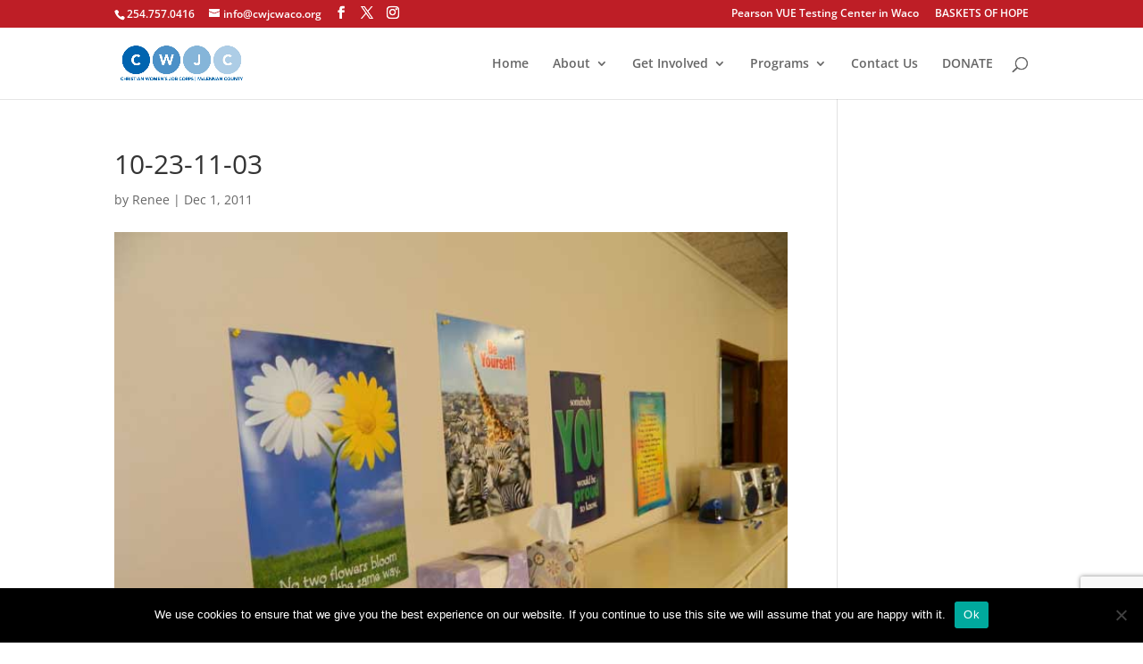

--- FILE ---
content_type: text/html; charset=utf-8
request_url: https://www.google.com/recaptcha/api2/anchor?ar=1&k=6LfhvR8eAAAAAEhbB2vv_NE1pErNKnb0sECwnaYy&co=aHR0cHM6Ly9jd2pjd2Fjby5vcmc6NDQz&hl=en&v=PoyoqOPhxBO7pBk68S4YbpHZ&size=invisible&anchor-ms=20000&execute-ms=30000&cb=jrrpk2gf08kh
body_size: 48738
content:
<!DOCTYPE HTML><html dir="ltr" lang="en"><head><meta http-equiv="Content-Type" content="text/html; charset=UTF-8">
<meta http-equiv="X-UA-Compatible" content="IE=edge">
<title>reCAPTCHA</title>
<style type="text/css">
/* cyrillic-ext */
@font-face {
  font-family: 'Roboto';
  font-style: normal;
  font-weight: 400;
  font-stretch: 100%;
  src: url(//fonts.gstatic.com/s/roboto/v48/KFO7CnqEu92Fr1ME7kSn66aGLdTylUAMa3GUBHMdazTgWw.woff2) format('woff2');
  unicode-range: U+0460-052F, U+1C80-1C8A, U+20B4, U+2DE0-2DFF, U+A640-A69F, U+FE2E-FE2F;
}
/* cyrillic */
@font-face {
  font-family: 'Roboto';
  font-style: normal;
  font-weight: 400;
  font-stretch: 100%;
  src: url(//fonts.gstatic.com/s/roboto/v48/KFO7CnqEu92Fr1ME7kSn66aGLdTylUAMa3iUBHMdazTgWw.woff2) format('woff2');
  unicode-range: U+0301, U+0400-045F, U+0490-0491, U+04B0-04B1, U+2116;
}
/* greek-ext */
@font-face {
  font-family: 'Roboto';
  font-style: normal;
  font-weight: 400;
  font-stretch: 100%;
  src: url(//fonts.gstatic.com/s/roboto/v48/KFO7CnqEu92Fr1ME7kSn66aGLdTylUAMa3CUBHMdazTgWw.woff2) format('woff2');
  unicode-range: U+1F00-1FFF;
}
/* greek */
@font-face {
  font-family: 'Roboto';
  font-style: normal;
  font-weight: 400;
  font-stretch: 100%;
  src: url(//fonts.gstatic.com/s/roboto/v48/KFO7CnqEu92Fr1ME7kSn66aGLdTylUAMa3-UBHMdazTgWw.woff2) format('woff2');
  unicode-range: U+0370-0377, U+037A-037F, U+0384-038A, U+038C, U+038E-03A1, U+03A3-03FF;
}
/* math */
@font-face {
  font-family: 'Roboto';
  font-style: normal;
  font-weight: 400;
  font-stretch: 100%;
  src: url(//fonts.gstatic.com/s/roboto/v48/KFO7CnqEu92Fr1ME7kSn66aGLdTylUAMawCUBHMdazTgWw.woff2) format('woff2');
  unicode-range: U+0302-0303, U+0305, U+0307-0308, U+0310, U+0312, U+0315, U+031A, U+0326-0327, U+032C, U+032F-0330, U+0332-0333, U+0338, U+033A, U+0346, U+034D, U+0391-03A1, U+03A3-03A9, U+03B1-03C9, U+03D1, U+03D5-03D6, U+03F0-03F1, U+03F4-03F5, U+2016-2017, U+2034-2038, U+203C, U+2040, U+2043, U+2047, U+2050, U+2057, U+205F, U+2070-2071, U+2074-208E, U+2090-209C, U+20D0-20DC, U+20E1, U+20E5-20EF, U+2100-2112, U+2114-2115, U+2117-2121, U+2123-214F, U+2190, U+2192, U+2194-21AE, U+21B0-21E5, U+21F1-21F2, U+21F4-2211, U+2213-2214, U+2216-22FF, U+2308-230B, U+2310, U+2319, U+231C-2321, U+2336-237A, U+237C, U+2395, U+239B-23B7, U+23D0, U+23DC-23E1, U+2474-2475, U+25AF, U+25B3, U+25B7, U+25BD, U+25C1, U+25CA, U+25CC, U+25FB, U+266D-266F, U+27C0-27FF, U+2900-2AFF, U+2B0E-2B11, U+2B30-2B4C, U+2BFE, U+3030, U+FF5B, U+FF5D, U+1D400-1D7FF, U+1EE00-1EEFF;
}
/* symbols */
@font-face {
  font-family: 'Roboto';
  font-style: normal;
  font-weight: 400;
  font-stretch: 100%;
  src: url(//fonts.gstatic.com/s/roboto/v48/KFO7CnqEu92Fr1ME7kSn66aGLdTylUAMaxKUBHMdazTgWw.woff2) format('woff2');
  unicode-range: U+0001-000C, U+000E-001F, U+007F-009F, U+20DD-20E0, U+20E2-20E4, U+2150-218F, U+2190, U+2192, U+2194-2199, U+21AF, U+21E6-21F0, U+21F3, U+2218-2219, U+2299, U+22C4-22C6, U+2300-243F, U+2440-244A, U+2460-24FF, U+25A0-27BF, U+2800-28FF, U+2921-2922, U+2981, U+29BF, U+29EB, U+2B00-2BFF, U+4DC0-4DFF, U+FFF9-FFFB, U+10140-1018E, U+10190-1019C, U+101A0, U+101D0-101FD, U+102E0-102FB, U+10E60-10E7E, U+1D2C0-1D2D3, U+1D2E0-1D37F, U+1F000-1F0FF, U+1F100-1F1AD, U+1F1E6-1F1FF, U+1F30D-1F30F, U+1F315, U+1F31C, U+1F31E, U+1F320-1F32C, U+1F336, U+1F378, U+1F37D, U+1F382, U+1F393-1F39F, U+1F3A7-1F3A8, U+1F3AC-1F3AF, U+1F3C2, U+1F3C4-1F3C6, U+1F3CA-1F3CE, U+1F3D4-1F3E0, U+1F3ED, U+1F3F1-1F3F3, U+1F3F5-1F3F7, U+1F408, U+1F415, U+1F41F, U+1F426, U+1F43F, U+1F441-1F442, U+1F444, U+1F446-1F449, U+1F44C-1F44E, U+1F453, U+1F46A, U+1F47D, U+1F4A3, U+1F4B0, U+1F4B3, U+1F4B9, U+1F4BB, U+1F4BF, U+1F4C8-1F4CB, U+1F4D6, U+1F4DA, U+1F4DF, U+1F4E3-1F4E6, U+1F4EA-1F4ED, U+1F4F7, U+1F4F9-1F4FB, U+1F4FD-1F4FE, U+1F503, U+1F507-1F50B, U+1F50D, U+1F512-1F513, U+1F53E-1F54A, U+1F54F-1F5FA, U+1F610, U+1F650-1F67F, U+1F687, U+1F68D, U+1F691, U+1F694, U+1F698, U+1F6AD, U+1F6B2, U+1F6B9-1F6BA, U+1F6BC, U+1F6C6-1F6CF, U+1F6D3-1F6D7, U+1F6E0-1F6EA, U+1F6F0-1F6F3, U+1F6F7-1F6FC, U+1F700-1F7FF, U+1F800-1F80B, U+1F810-1F847, U+1F850-1F859, U+1F860-1F887, U+1F890-1F8AD, U+1F8B0-1F8BB, U+1F8C0-1F8C1, U+1F900-1F90B, U+1F93B, U+1F946, U+1F984, U+1F996, U+1F9E9, U+1FA00-1FA6F, U+1FA70-1FA7C, U+1FA80-1FA89, U+1FA8F-1FAC6, U+1FACE-1FADC, U+1FADF-1FAE9, U+1FAF0-1FAF8, U+1FB00-1FBFF;
}
/* vietnamese */
@font-face {
  font-family: 'Roboto';
  font-style: normal;
  font-weight: 400;
  font-stretch: 100%;
  src: url(//fonts.gstatic.com/s/roboto/v48/KFO7CnqEu92Fr1ME7kSn66aGLdTylUAMa3OUBHMdazTgWw.woff2) format('woff2');
  unicode-range: U+0102-0103, U+0110-0111, U+0128-0129, U+0168-0169, U+01A0-01A1, U+01AF-01B0, U+0300-0301, U+0303-0304, U+0308-0309, U+0323, U+0329, U+1EA0-1EF9, U+20AB;
}
/* latin-ext */
@font-face {
  font-family: 'Roboto';
  font-style: normal;
  font-weight: 400;
  font-stretch: 100%;
  src: url(//fonts.gstatic.com/s/roboto/v48/KFO7CnqEu92Fr1ME7kSn66aGLdTylUAMa3KUBHMdazTgWw.woff2) format('woff2');
  unicode-range: U+0100-02BA, U+02BD-02C5, U+02C7-02CC, U+02CE-02D7, U+02DD-02FF, U+0304, U+0308, U+0329, U+1D00-1DBF, U+1E00-1E9F, U+1EF2-1EFF, U+2020, U+20A0-20AB, U+20AD-20C0, U+2113, U+2C60-2C7F, U+A720-A7FF;
}
/* latin */
@font-face {
  font-family: 'Roboto';
  font-style: normal;
  font-weight: 400;
  font-stretch: 100%;
  src: url(//fonts.gstatic.com/s/roboto/v48/KFO7CnqEu92Fr1ME7kSn66aGLdTylUAMa3yUBHMdazQ.woff2) format('woff2');
  unicode-range: U+0000-00FF, U+0131, U+0152-0153, U+02BB-02BC, U+02C6, U+02DA, U+02DC, U+0304, U+0308, U+0329, U+2000-206F, U+20AC, U+2122, U+2191, U+2193, U+2212, U+2215, U+FEFF, U+FFFD;
}
/* cyrillic-ext */
@font-face {
  font-family: 'Roboto';
  font-style: normal;
  font-weight: 500;
  font-stretch: 100%;
  src: url(//fonts.gstatic.com/s/roboto/v48/KFO7CnqEu92Fr1ME7kSn66aGLdTylUAMa3GUBHMdazTgWw.woff2) format('woff2');
  unicode-range: U+0460-052F, U+1C80-1C8A, U+20B4, U+2DE0-2DFF, U+A640-A69F, U+FE2E-FE2F;
}
/* cyrillic */
@font-face {
  font-family: 'Roboto';
  font-style: normal;
  font-weight: 500;
  font-stretch: 100%;
  src: url(//fonts.gstatic.com/s/roboto/v48/KFO7CnqEu92Fr1ME7kSn66aGLdTylUAMa3iUBHMdazTgWw.woff2) format('woff2');
  unicode-range: U+0301, U+0400-045F, U+0490-0491, U+04B0-04B1, U+2116;
}
/* greek-ext */
@font-face {
  font-family: 'Roboto';
  font-style: normal;
  font-weight: 500;
  font-stretch: 100%;
  src: url(//fonts.gstatic.com/s/roboto/v48/KFO7CnqEu92Fr1ME7kSn66aGLdTylUAMa3CUBHMdazTgWw.woff2) format('woff2');
  unicode-range: U+1F00-1FFF;
}
/* greek */
@font-face {
  font-family: 'Roboto';
  font-style: normal;
  font-weight: 500;
  font-stretch: 100%;
  src: url(//fonts.gstatic.com/s/roboto/v48/KFO7CnqEu92Fr1ME7kSn66aGLdTylUAMa3-UBHMdazTgWw.woff2) format('woff2');
  unicode-range: U+0370-0377, U+037A-037F, U+0384-038A, U+038C, U+038E-03A1, U+03A3-03FF;
}
/* math */
@font-face {
  font-family: 'Roboto';
  font-style: normal;
  font-weight: 500;
  font-stretch: 100%;
  src: url(//fonts.gstatic.com/s/roboto/v48/KFO7CnqEu92Fr1ME7kSn66aGLdTylUAMawCUBHMdazTgWw.woff2) format('woff2');
  unicode-range: U+0302-0303, U+0305, U+0307-0308, U+0310, U+0312, U+0315, U+031A, U+0326-0327, U+032C, U+032F-0330, U+0332-0333, U+0338, U+033A, U+0346, U+034D, U+0391-03A1, U+03A3-03A9, U+03B1-03C9, U+03D1, U+03D5-03D6, U+03F0-03F1, U+03F4-03F5, U+2016-2017, U+2034-2038, U+203C, U+2040, U+2043, U+2047, U+2050, U+2057, U+205F, U+2070-2071, U+2074-208E, U+2090-209C, U+20D0-20DC, U+20E1, U+20E5-20EF, U+2100-2112, U+2114-2115, U+2117-2121, U+2123-214F, U+2190, U+2192, U+2194-21AE, U+21B0-21E5, U+21F1-21F2, U+21F4-2211, U+2213-2214, U+2216-22FF, U+2308-230B, U+2310, U+2319, U+231C-2321, U+2336-237A, U+237C, U+2395, U+239B-23B7, U+23D0, U+23DC-23E1, U+2474-2475, U+25AF, U+25B3, U+25B7, U+25BD, U+25C1, U+25CA, U+25CC, U+25FB, U+266D-266F, U+27C0-27FF, U+2900-2AFF, U+2B0E-2B11, U+2B30-2B4C, U+2BFE, U+3030, U+FF5B, U+FF5D, U+1D400-1D7FF, U+1EE00-1EEFF;
}
/* symbols */
@font-face {
  font-family: 'Roboto';
  font-style: normal;
  font-weight: 500;
  font-stretch: 100%;
  src: url(//fonts.gstatic.com/s/roboto/v48/KFO7CnqEu92Fr1ME7kSn66aGLdTylUAMaxKUBHMdazTgWw.woff2) format('woff2');
  unicode-range: U+0001-000C, U+000E-001F, U+007F-009F, U+20DD-20E0, U+20E2-20E4, U+2150-218F, U+2190, U+2192, U+2194-2199, U+21AF, U+21E6-21F0, U+21F3, U+2218-2219, U+2299, U+22C4-22C6, U+2300-243F, U+2440-244A, U+2460-24FF, U+25A0-27BF, U+2800-28FF, U+2921-2922, U+2981, U+29BF, U+29EB, U+2B00-2BFF, U+4DC0-4DFF, U+FFF9-FFFB, U+10140-1018E, U+10190-1019C, U+101A0, U+101D0-101FD, U+102E0-102FB, U+10E60-10E7E, U+1D2C0-1D2D3, U+1D2E0-1D37F, U+1F000-1F0FF, U+1F100-1F1AD, U+1F1E6-1F1FF, U+1F30D-1F30F, U+1F315, U+1F31C, U+1F31E, U+1F320-1F32C, U+1F336, U+1F378, U+1F37D, U+1F382, U+1F393-1F39F, U+1F3A7-1F3A8, U+1F3AC-1F3AF, U+1F3C2, U+1F3C4-1F3C6, U+1F3CA-1F3CE, U+1F3D4-1F3E0, U+1F3ED, U+1F3F1-1F3F3, U+1F3F5-1F3F7, U+1F408, U+1F415, U+1F41F, U+1F426, U+1F43F, U+1F441-1F442, U+1F444, U+1F446-1F449, U+1F44C-1F44E, U+1F453, U+1F46A, U+1F47D, U+1F4A3, U+1F4B0, U+1F4B3, U+1F4B9, U+1F4BB, U+1F4BF, U+1F4C8-1F4CB, U+1F4D6, U+1F4DA, U+1F4DF, U+1F4E3-1F4E6, U+1F4EA-1F4ED, U+1F4F7, U+1F4F9-1F4FB, U+1F4FD-1F4FE, U+1F503, U+1F507-1F50B, U+1F50D, U+1F512-1F513, U+1F53E-1F54A, U+1F54F-1F5FA, U+1F610, U+1F650-1F67F, U+1F687, U+1F68D, U+1F691, U+1F694, U+1F698, U+1F6AD, U+1F6B2, U+1F6B9-1F6BA, U+1F6BC, U+1F6C6-1F6CF, U+1F6D3-1F6D7, U+1F6E0-1F6EA, U+1F6F0-1F6F3, U+1F6F7-1F6FC, U+1F700-1F7FF, U+1F800-1F80B, U+1F810-1F847, U+1F850-1F859, U+1F860-1F887, U+1F890-1F8AD, U+1F8B0-1F8BB, U+1F8C0-1F8C1, U+1F900-1F90B, U+1F93B, U+1F946, U+1F984, U+1F996, U+1F9E9, U+1FA00-1FA6F, U+1FA70-1FA7C, U+1FA80-1FA89, U+1FA8F-1FAC6, U+1FACE-1FADC, U+1FADF-1FAE9, U+1FAF0-1FAF8, U+1FB00-1FBFF;
}
/* vietnamese */
@font-face {
  font-family: 'Roboto';
  font-style: normal;
  font-weight: 500;
  font-stretch: 100%;
  src: url(//fonts.gstatic.com/s/roboto/v48/KFO7CnqEu92Fr1ME7kSn66aGLdTylUAMa3OUBHMdazTgWw.woff2) format('woff2');
  unicode-range: U+0102-0103, U+0110-0111, U+0128-0129, U+0168-0169, U+01A0-01A1, U+01AF-01B0, U+0300-0301, U+0303-0304, U+0308-0309, U+0323, U+0329, U+1EA0-1EF9, U+20AB;
}
/* latin-ext */
@font-face {
  font-family: 'Roboto';
  font-style: normal;
  font-weight: 500;
  font-stretch: 100%;
  src: url(//fonts.gstatic.com/s/roboto/v48/KFO7CnqEu92Fr1ME7kSn66aGLdTylUAMa3KUBHMdazTgWw.woff2) format('woff2');
  unicode-range: U+0100-02BA, U+02BD-02C5, U+02C7-02CC, U+02CE-02D7, U+02DD-02FF, U+0304, U+0308, U+0329, U+1D00-1DBF, U+1E00-1E9F, U+1EF2-1EFF, U+2020, U+20A0-20AB, U+20AD-20C0, U+2113, U+2C60-2C7F, U+A720-A7FF;
}
/* latin */
@font-face {
  font-family: 'Roboto';
  font-style: normal;
  font-weight: 500;
  font-stretch: 100%;
  src: url(//fonts.gstatic.com/s/roboto/v48/KFO7CnqEu92Fr1ME7kSn66aGLdTylUAMa3yUBHMdazQ.woff2) format('woff2');
  unicode-range: U+0000-00FF, U+0131, U+0152-0153, U+02BB-02BC, U+02C6, U+02DA, U+02DC, U+0304, U+0308, U+0329, U+2000-206F, U+20AC, U+2122, U+2191, U+2193, U+2212, U+2215, U+FEFF, U+FFFD;
}
/* cyrillic-ext */
@font-face {
  font-family: 'Roboto';
  font-style: normal;
  font-weight: 900;
  font-stretch: 100%;
  src: url(//fonts.gstatic.com/s/roboto/v48/KFO7CnqEu92Fr1ME7kSn66aGLdTylUAMa3GUBHMdazTgWw.woff2) format('woff2');
  unicode-range: U+0460-052F, U+1C80-1C8A, U+20B4, U+2DE0-2DFF, U+A640-A69F, U+FE2E-FE2F;
}
/* cyrillic */
@font-face {
  font-family: 'Roboto';
  font-style: normal;
  font-weight: 900;
  font-stretch: 100%;
  src: url(//fonts.gstatic.com/s/roboto/v48/KFO7CnqEu92Fr1ME7kSn66aGLdTylUAMa3iUBHMdazTgWw.woff2) format('woff2');
  unicode-range: U+0301, U+0400-045F, U+0490-0491, U+04B0-04B1, U+2116;
}
/* greek-ext */
@font-face {
  font-family: 'Roboto';
  font-style: normal;
  font-weight: 900;
  font-stretch: 100%;
  src: url(//fonts.gstatic.com/s/roboto/v48/KFO7CnqEu92Fr1ME7kSn66aGLdTylUAMa3CUBHMdazTgWw.woff2) format('woff2');
  unicode-range: U+1F00-1FFF;
}
/* greek */
@font-face {
  font-family: 'Roboto';
  font-style: normal;
  font-weight: 900;
  font-stretch: 100%;
  src: url(//fonts.gstatic.com/s/roboto/v48/KFO7CnqEu92Fr1ME7kSn66aGLdTylUAMa3-UBHMdazTgWw.woff2) format('woff2');
  unicode-range: U+0370-0377, U+037A-037F, U+0384-038A, U+038C, U+038E-03A1, U+03A3-03FF;
}
/* math */
@font-face {
  font-family: 'Roboto';
  font-style: normal;
  font-weight: 900;
  font-stretch: 100%;
  src: url(//fonts.gstatic.com/s/roboto/v48/KFO7CnqEu92Fr1ME7kSn66aGLdTylUAMawCUBHMdazTgWw.woff2) format('woff2');
  unicode-range: U+0302-0303, U+0305, U+0307-0308, U+0310, U+0312, U+0315, U+031A, U+0326-0327, U+032C, U+032F-0330, U+0332-0333, U+0338, U+033A, U+0346, U+034D, U+0391-03A1, U+03A3-03A9, U+03B1-03C9, U+03D1, U+03D5-03D6, U+03F0-03F1, U+03F4-03F5, U+2016-2017, U+2034-2038, U+203C, U+2040, U+2043, U+2047, U+2050, U+2057, U+205F, U+2070-2071, U+2074-208E, U+2090-209C, U+20D0-20DC, U+20E1, U+20E5-20EF, U+2100-2112, U+2114-2115, U+2117-2121, U+2123-214F, U+2190, U+2192, U+2194-21AE, U+21B0-21E5, U+21F1-21F2, U+21F4-2211, U+2213-2214, U+2216-22FF, U+2308-230B, U+2310, U+2319, U+231C-2321, U+2336-237A, U+237C, U+2395, U+239B-23B7, U+23D0, U+23DC-23E1, U+2474-2475, U+25AF, U+25B3, U+25B7, U+25BD, U+25C1, U+25CA, U+25CC, U+25FB, U+266D-266F, U+27C0-27FF, U+2900-2AFF, U+2B0E-2B11, U+2B30-2B4C, U+2BFE, U+3030, U+FF5B, U+FF5D, U+1D400-1D7FF, U+1EE00-1EEFF;
}
/* symbols */
@font-face {
  font-family: 'Roboto';
  font-style: normal;
  font-weight: 900;
  font-stretch: 100%;
  src: url(//fonts.gstatic.com/s/roboto/v48/KFO7CnqEu92Fr1ME7kSn66aGLdTylUAMaxKUBHMdazTgWw.woff2) format('woff2');
  unicode-range: U+0001-000C, U+000E-001F, U+007F-009F, U+20DD-20E0, U+20E2-20E4, U+2150-218F, U+2190, U+2192, U+2194-2199, U+21AF, U+21E6-21F0, U+21F3, U+2218-2219, U+2299, U+22C4-22C6, U+2300-243F, U+2440-244A, U+2460-24FF, U+25A0-27BF, U+2800-28FF, U+2921-2922, U+2981, U+29BF, U+29EB, U+2B00-2BFF, U+4DC0-4DFF, U+FFF9-FFFB, U+10140-1018E, U+10190-1019C, U+101A0, U+101D0-101FD, U+102E0-102FB, U+10E60-10E7E, U+1D2C0-1D2D3, U+1D2E0-1D37F, U+1F000-1F0FF, U+1F100-1F1AD, U+1F1E6-1F1FF, U+1F30D-1F30F, U+1F315, U+1F31C, U+1F31E, U+1F320-1F32C, U+1F336, U+1F378, U+1F37D, U+1F382, U+1F393-1F39F, U+1F3A7-1F3A8, U+1F3AC-1F3AF, U+1F3C2, U+1F3C4-1F3C6, U+1F3CA-1F3CE, U+1F3D4-1F3E0, U+1F3ED, U+1F3F1-1F3F3, U+1F3F5-1F3F7, U+1F408, U+1F415, U+1F41F, U+1F426, U+1F43F, U+1F441-1F442, U+1F444, U+1F446-1F449, U+1F44C-1F44E, U+1F453, U+1F46A, U+1F47D, U+1F4A3, U+1F4B0, U+1F4B3, U+1F4B9, U+1F4BB, U+1F4BF, U+1F4C8-1F4CB, U+1F4D6, U+1F4DA, U+1F4DF, U+1F4E3-1F4E6, U+1F4EA-1F4ED, U+1F4F7, U+1F4F9-1F4FB, U+1F4FD-1F4FE, U+1F503, U+1F507-1F50B, U+1F50D, U+1F512-1F513, U+1F53E-1F54A, U+1F54F-1F5FA, U+1F610, U+1F650-1F67F, U+1F687, U+1F68D, U+1F691, U+1F694, U+1F698, U+1F6AD, U+1F6B2, U+1F6B9-1F6BA, U+1F6BC, U+1F6C6-1F6CF, U+1F6D3-1F6D7, U+1F6E0-1F6EA, U+1F6F0-1F6F3, U+1F6F7-1F6FC, U+1F700-1F7FF, U+1F800-1F80B, U+1F810-1F847, U+1F850-1F859, U+1F860-1F887, U+1F890-1F8AD, U+1F8B0-1F8BB, U+1F8C0-1F8C1, U+1F900-1F90B, U+1F93B, U+1F946, U+1F984, U+1F996, U+1F9E9, U+1FA00-1FA6F, U+1FA70-1FA7C, U+1FA80-1FA89, U+1FA8F-1FAC6, U+1FACE-1FADC, U+1FADF-1FAE9, U+1FAF0-1FAF8, U+1FB00-1FBFF;
}
/* vietnamese */
@font-face {
  font-family: 'Roboto';
  font-style: normal;
  font-weight: 900;
  font-stretch: 100%;
  src: url(//fonts.gstatic.com/s/roboto/v48/KFO7CnqEu92Fr1ME7kSn66aGLdTylUAMa3OUBHMdazTgWw.woff2) format('woff2');
  unicode-range: U+0102-0103, U+0110-0111, U+0128-0129, U+0168-0169, U+01A0-01A1, U+01AF-01B0, U+0300-0301, U+0303-0304, U+0308-0309, U+0323, U+0329, U+1EA0-1EF9, U+20AB;
}
/* latin-ext */
@font-face {
  font-family: 'Roboto';
  font-style: normal;
  font-weight: 900;
  font-stretch: 100%;
  src: url(//fonts.gstatic.com/s/roboto/v48/KFO7CnqEu92Fr1ME7kSn66aGLdTylUAMa3KUBHMdazTgWw.woff2) format('woff2');
  unicode-range: U+0100-02BA, U+02BD-02C5, U+02C7-02CC, U+02CE-02D7, U+02DD-02FF, U+0304, U+0308, U+0329, U+1D00-1DBF, U+1E00-1E9F, U+1EF2-1EFF, U+2020, U+20A0-20AB, U+20AD-20C0, U+2113, U+2C60-2C7F, U+A720-A7FF;
}
/* latin */
@font-face {
  font-family: 'Roboto';
  font-style: normal;
  font-weight: 900;
  font-stretch: 100%;
  src: url(//fonts.gstatic.com/s/roboto/v48/KFO7CnqEu92Fr1ME7kSn66aGLdTylUAMa3yUBHMdazQ.woff2) format('woff2');
  unicode-range: U+0000-00FF, U+0131, U+0152-0153, U+02BB-02BC, U+02C6, U+02DA, U+02DC, U+0304, U+0308, U+0329, U+2000-206F, U+20AC, U+2122, U+2191, U+2193, U+2212, U+2215, U+FEFF, U+FFFD;
}

</style>
<link rel="stylesheet" type="text/css" href="https://www.gstatic.com/recaptcha/releases/PoyoqOPhxBO7pBk68S4YbpHZ/styles__ltr.css">
<script nonce="JhESNArCNYOGhGsxyJi4Wg" type="text/javascript">window['__recaptcha_api'] = 'https://www.google.com/recaptcha/api2/';</script>
<script type="text/javascript" src="https://www.gstatic.com/recaptcha/releases/PoyoqOPhxBO7pBk68S4YbpHZ/recaptcha__en.js" nonce="JhESNArCNYOGhGsxyJi4Wg">
      
    </script></head>
<body><div id="rc-anchor-alert" class="rc-anchor-alert"></div>
<input type="hidden" id="recaptcha-token" value="[base64]">
<script type="text/javascript" nonce="JhESNArCNYOGhGsxyJi4Wg">
      recaptcha.anchor.Main.init("[\x22ainput\x22,[\x22bgdata\x22,\x22\x22,\[base64]/[base64]/[base64]/[base64]/[base64]/UltsKytdPUU6KEU8MjA0OD9SW2wrK109RT4+NnwxOTI6KChFJjY0NTEyKT09NTUyOTYmJk0rMTxjLmxlbmd0aCYmKGMuY2hhckNvZGVBdChNKzEpJjY0NTEyKT09NTYzMjA/[base64]/[base64]/[base64]/[base64]/[base64]/[base64]/[base64]\x22,\[base64]\\u003d\x22,\x22wpXChMKaSzLDgsOBw4cJw5jDnsKaw4pGS0LDpsKfIwHCg8Kkwq50SDxPw7NuPsOnw5DCp8OoH1Q6wr4RdsOawr1tCSlAw6ZpVU3DssKpQA/DhmMXY8OLwrrCosOHw53DqMOdw4lsw5nDs8KmwoxCw6LDr8Ozwo7ChcO/Rhgbw4bCkMOxw6/DvTwfAi1ww5/DocOUBH/Djm/DoMO4dkPCvcOTRsKIwrvDt8OZw7vCgsKZwr1Hw5MtwqRkw5zDtl7Ch3DDokXDs8KJw5PDrS5lwqZlQ8KjKsKdIcOqwpPClcK3acKwwqN1K35HDcKjP8O1w7IbwrZ6bcKlwrA/WDVSw65lRsKkwocww4XDpWJxfBPDt8O/wrHCs8OfBS7CisOQwq8rwrEWw6RAN8OcbXdSB8OqdcKgIsOKMxrCk1Ehw4PDpmARw4BNwqYaw7DChmA4PcOywqDDkFgCw6XCnEzCmMKWCH3Do8OjKUhzV0cBO8KlwqfDpUHCt8O2w53Dj1XDmcOiaT3DhwBowrN/w75SwpLCjsKcwowKBMKFZS3Cgj/ClwbChhDDoV0rw4/DpsKyJCIbw4cZbMOOwqQ0c8O6VXh3RsOwM8OVYcOawoDCjEXCqkg+N8OOJRjCn8KAwobDr2N2wqptLcOCI8OPw4TDgQB8w4LDiG5Ww6PCuMKiwqDDrMOUwq3CjXfDsDZXw7fCkxHCs8KBAlgRw67DrsKLLkDCp8KZw5UjI1rDrnLCvsKhwqLCnwE/wqPCvybCusOhw7cKwoAXw47DgA0OOsK1w6jDn18zC8OPU8KvOR7DoMKsVjzCscKdw7M7wowOIxHCuMOhwrMvdsOLwr4vXsOnVcOgOsO4PSZiw6sFwpF6w4vDl2vDiTvCosOPwpjCr8KhOsKpw5XCphnDrsO8QcOXWU8rGx0aJMKRwrzCkhwJw5nCvEnCoDHCqBt/wp7DhcKCw6dlCGstw4bChEHDnMKvJlw+w5h+f8KRw7MmwrJxw5LDlFHDgENcw4UzwoYpw5XDj8Oxwr/Dl8KOw5U3KcKCw5TCiz7DisOwbUPCtXnCn8O9ETrCg8K5akPCuMOtwp0GIDoWwqPDknA7YsO9ScOSwo3CvyPCmcKaY8Oywp/DuDNnCS7CiRvDqMK4wrdCwqjCgcO6wqLDvwnDssKcw5TCjwQ3wq3CmiHDk8KHJSMNCT3DgcOMdivDisKTwrcJw7PCjkoww75sw67CrQ/CosO2w5vCrMOVEMOwFcOzJMO/[base64]/DmivDpCrDjMKVw5/CjcKew55DwrN4MBTDlkk4w5DCs8KrJ8KgwozCrsKLwpE0D8O+DsKqwpBMw64kVRQ0YRDDk8Otw4nDkSzCo0bCq2/DvmIebmkANg/[base64]/w7HCpAJCwrHCoBoKAcK1wpNNwpnChsKOw5oSwqEKG8KAZlTDmmxfFMKFLAN+wqHChMO+S8OcHVcDw5VeTcK8JMKow5p3w7HCr8O3ShMUw4IQwpzCjz3Cs8ORcMOCNQDDl8O4w55zw4BNw5nDoFLDtnxqw7QyABvDvCclH8Oew6XDl2w9wq/CuMORbhgsw7bCu8OhwpjDmMKfXkFdwpk2w5vCmxoeExPDozfDp8O5wobCnEEIBsKDBsOXw5jDjXLCkU/Cp8K0AFU2w7JEO2LDncKLesONw7bDihPCk8O7w595cAJiw6DDk8Klwq8xw6XDoX3DpynDmmYSw6nDtcKgwo/[base64]/[base64]/[base64]/Dv8K+wpgZwqnDiC8SZcO7UlYSEcOhwp8ZIsO7BcOJW1DDpkNkaMOrXC/Dv8OcMQDCksKbw5PDlMKCOMOkwq/DsBnDh8KQw5XCkTvCl33DjcOpGsKbwponW0sJwrosLTMiw7jCp8KXw7LDjcKOwrjDg8Kkw7wMZsKmw4DDlMOww44/ECvDhF5rE3M3wpw5w4Bsw7LDrlbCvzg5HCDCnMOlWVzDkSXDicOqTTnClcKkwrbCrMKIIRppfVQvOcORw6sfAjDChXwMw4rDhlxzw5YuwprCscO1IcO+w4nDiMKqAnzDncOML8KrwpNawobDm8KiFUbDmU06w5/[base64]/DrQ4UTDrCr8KMasODRDpiwpFFN8K2w4Y0Sk9udsOxwpDCj8KMExZyw5jDpsOtHW8RS8OHIsOQVwvDjHYKwrHDjsKFw5EhARPDgMKDe8KRO1jCqifDusKWWgptHQbDocKGwpg6w58VJcK0CcKNwr7ClsKra2Nxw6NwYsOhF8KEw4LCmXoCE8Kjwp1xODkZLMOzwp/[base64]/IcO4DcK3wpTDqcOoK8OgcAhVwr8dJsONXsK0w7nDlRxrwplsHCNmwp3DqcKFAsKgwpkaw7DDn8O3wo3CpzhDPcKAQsOkLD3Cv0LDtMOsw7/[base64]/Cmg7DpDBGw40AUWHCoVbCvcKzw41/[base64]/CjDYdwqVJwps/[base64]/[base64]/DlsK2WsOPw61xwqrCvMKQw6vCkUJEwqXCgMK8FcKhwo7Co8KpCHvCk0bDnsKLwpfDi8K/[base64]/IcK4wqlxKVrCpcKYSSI7wqN5PGUJSUEow47DocOAwqYsw5vCqMOlL8KYGcKeBDzDicK6AsOEFcOBw7FlfgfCi8OmBsO5CcK1woptMjl0wpfDtlALO8O/wqDDmsKnw45xw43CvBh/JRR7NsKACMKMw7w3wrNQZcKuTktywqHCtEjDs1vChsKww67CscKiwpEZw7xKU8O/w4jCucKAWHvCm29SwrXDkglew6cbZsOpc8KeCFpQwqstTcOCwp7CjsKlKcORN8Knwolrc0PCsMK4I8OYbcKUYys1wpZNwqksRMOTw5vCicOkwqAiP8K5W2kNw4NMwpbCqHzDqMOAw68cwr/[base64]/CqmfColAfw5UMWCoaecKMwp/DhEjDsgcPw7jCikbDicOsc8Kfwq52woPCucOBwrcSwpTCrcK9w5x9w6dowobDs8ORw4DChmHDhhfChcOzdRHCusK4IcOmwoHCo37DpMKmw5AKWsO/w7RMKMKaKMK9woYINMKNw6zDl8OQazrCqm3DlV4wwo0gCVckBTrDrTnCn8OLAS1tw7YSwo5lw43CuMKKw5c1W8KOw4pHwqkqwobCvgrCui3CvMKqwqbDiFDCgMO3wqbCpC/CnsOiSMK5ES3CmzrCrFrDmsOUJnh8wpXDq8Oaw4JASi9swozDqVvDvsKHdxTCqsOcw6LCmsKEwqnCjMKPwrcMw6HCjFzCmy7Cq2PCqsK7JSjDk8K/[base64]/LmVpUcKfwqnDvx3CrirDssOEw4NswoFXwr4Oa8KoQcOjwrhqIRROP0jDtHwjTMOsw5dTwq/CpcOLbsKzwrzDhMKSw5LCgsKoBcOcwqINScKDw5rClcOJwpDDjcK6wqg0E8KoSMOmw7LDusKqw5F+wrLDn8OMRAsqIBlawrYvY2cPw5QDw6tOb3HCmMOpw549wo9FfgbCtMOmYTbCsx0Cw6rCpMKmSi7DuhcNwqfDo8O3w4rDvsORwrRXwqcOAEYCdMOLw5/DoknCmWFWAHDDgsOKI8OXworDjMOzw6zDucKJwpXCnBJywp8EJMK0SsO/w7zCiHs7wroiVsKZc8OEw5bDpsOXwo1FIMKGwo4QfMKYWyFhw6PCr8OJwqTDkgAZSAtqSsKbwrTDpzwAw64YT8OzwqJuQMOxw6zDsXsVwogewqwhwp8hwpPComTCjcK7Xg7CpE/DrMKBFUrDv8KATzXCn8OBe20jw5fCvVrDvsOXV8KDHCzChMKTw63DksK2wp/[base64]/DjsKQLMOUcwJwfiYxFEXDlMO4NFwnBHpmwobDlX/DgMKpwoQew4XDuxdnwoNUwq0vX1LDjMOwPcOFwq/CgsKadMOhVcOJBhVkGhtcAAp7wpvClEnCoVAUAi/CpMO+J0XDksOaUkvCl1wqTMKuFS7Di8Kow7nDqgYhJMKcdcOKw54mwrnDssKfZi8jw6XDoMOWwqFwWT3CtsOzw7Jjw67DncOfIMOrDhhowozDpsKPw4F9w4XCrH/[base64]/[base64]/CrAnDgXLCvMOcFsOGw7p7MMOZTsOCwoDCtMKgNsOGQ8Kkw5TCv1lyIMKLcj7CmEvDrmbDvW8qw7UhB03DmcKgwp7Dv8O3AMOIBMO6TcOTZcKnNEVEw5VHCRQUwqfCqsOMMRnCtcK4LMOjwr91wogBW8KKwq/[base64]/[base64]/[base64]/CgMKQNlBewo19FS7CoA3CrcKFw5YWw7tnw5XDp3jDjMOPwobDlsO8fhohw5vCqljDosOTXjPDhcOKPMKowqXChxfCkcO9J8OSJG3Dvl5PwqHDnsKcTcOewobCq8Orw7/Dnx0Qw4zCpx8PwqV8woJkwqnCpcOeAmrCslZLZwkyYX1hG8OYwrMFFcO0w7hKw5HDpMKpMMO/wplTCwwpw6dPOzhRw6gzL8OeDQlpwpvCjcK0wrASd8OqeMOew5LCgcKcwqJCwqzDjsK8X8KywrzDunzCtAIoJMONGSDCu1vCtU4rTm/CmsKwwqURw5wFf8OydAfChMOFw7rDmsOSY0fDosOXwoMAwoNyCX0wGcO5JQNYwqzCr8ORTCosHUEGGsKFVsKrBVDCpDQJd8KEIcOdNVMVw7LDn8KgMsO/woRNKXPDuV8geX7DvcKIw4LCpD7DgAzDpRvDvcOrCSUrdcKERwlXwr8hwqXCl8K5NcOEDMKFJDJewo3Co3QrLsKXw5rDgMKEKMKZw5bDjsOWXnVaLMObBsOMwqTDpm3DhMKual/CtcOkSgLDt8OLUTsowptfw7k7wpnCkAvDsMOBw5QuWsOEDMO1GsKCWMK3YMOLYMKnJ8K2wqUSwqJgwp4SwqpHRMKJXRzCtsK6SCw8Xz0iAMOAPMKDQsK0w5V6HWfClG/DqX/Dv8OkwoEkGxfDqcO6wrfCvMOMwp3CoMOSw790f8KdIDMLwq/CkcOwYSDCtg5VW8O1BXPCosOMwoBDPMO4wqU4w5DCh8OVHyZuw43CmcKNZ09owovClw/Dll3CssOtIMOqYDEXw7PCuH3DjDbCtTRkw48OLcOiwpLChxpMwqY5wpUPHcKowoMnA3nDhQHDscOlwrJmM8OIw6t+w6towpc5w7ZQwpwAw4LCkcK3Kn7CkWBXw6cxwrPDg0XDkXRSw41Dw6RZw5YrwqbDizo/d8KQf8OowrLCt8OBwrY+wqPDjcK2w5DDoiV0wosCw47CsCjDoVDCkQXCpF3DkMO0w5nDnsKOYDh0w6wuwrHCnBHCrsKqwpDCjz5CDwLDu8OcHWMIMsKNegg6w5/DunvCu8KBFTHCg8KyMsKTw7DCpMOjw4XDvcKQwqnCrU5Yw7g4McO3wpEdwpVYw5/[base64]/Dg0fCgsKUElsJQMOiw63Dmyx7CBzDmsO8CcKYwr3ChHfDgMO7aMOSBUcWFsKdYcKmeh8MWsOqAMK7wrPCo8KuwqDDjQtMw6R2w63DrsOWJ8KNf8KdEMOmN8K7ZcK5w53DlWbCgE/[base64]/Co0jCpcK8wpjDvcO6ay3CvArCnjNDZ1nCglbCvTbCo8OiFz7Dt8KIw6XDoWJbw4FbwqjCoj/ChMKQOsOJw5bDsMOGwo7CrRdHw4zDvyVew5vCrMOQwqbCsW9JwrPCgl/Co8KJLcKEw5vCkGoCwoBRemrClcKiw7kBwrVOZGtgw4zDt0ZjwpAmwpTDpSB3MlJNw5Ubw5PCsiQVw7pXw6vCrU/Dl8KAScOtwprDr8KnRsOaw5cTe8KcwrQ+wro6w4LCj8OJF3MtwqzCu8ObwoMlw4nCrxbCgcKMFj/DpkNhwqbCr8ODw5lqw6ZuNMKyWhR4HGkVKcKaRMKawrJhCQbClcOTPlPCu8OowoTDm8K2w7EkYMKkN8OxLMOZaVYYwoQrHA/DssKIwoIvwoobbSJiwo/DnEXDq8Orw40rwq5aasOkMMK7w5Adw7cCwoHDtjbDvMKIEQZdwqvDgDzCq0jCoHzDslPDshHCk8OFwoEFc8KJcSZXA8KsdMKaWBJ1IxjCrw7DqMOOw7DCoTYQwpQTUVgcwpgPwq54wovCqEbCs3xpw5wsQ0LDisOMw4/DhsOeB1VYeMKsHGUEwoBobsKXdMOUe8Kewp5Qw6rDtcKBw75zw68oRMKlw67ClFjDqVJEwqHCgMKiFcKuwqcqKX/CkSfCn8K6MMOUPMKSHwPChUoBDcKBwrzCoMKuwr5Ew6nDvMKWJcOMMXt8WcKmThY2XDrDj8OCw4MAwpHCqzHDmcKzJMKyw5cjGcKzw7LDlsOBdTnDl1LCncKFbMOWw7/CryTCvWgqGsOSDsKdwrjCtifCgcOHw5/DvMKUwoQMJQ7ClsOdQmAqc8K6wpYTw7YkwrzCilBgwpR7wo7CvyYcfFtDKlDCgcOmf8KUdigdw6Z0RcOFwpc4YMKkwr87w4TDkXskb8KiFm5YKMObKkTCk3XCocONQyDDrksHwp9QYDI8w6PDrw/[base64]/[base64]/DkATDqEnDmHQTPApgZMOaDhvCp3LCuUnDlcK9w6LDh8OwAsKewrgvHMOIbMOVwo/[base64]/UMKBdEHDiMKlwqTDjmAbbxg8w6NmWsKtwqHCrsOWazRgw6IWf8OEYxvCvMKpwoZXQ8OuWkPDncKiPMKZKVEwQcKUMSYXHlMgwoHDqcOEbMOqw41CSh3CjF/CtsKBGx4ywosXEsOaFEbDi8KgTEdkw4TDvsOCBUljaMKzw4NYagJeGcOjV3rCiAjDojRAc37DjB9mw5wqwqkVADwoBgnDpsO/[base64]/DhgrCnsKhwq7Cr0vChsOXXsKlR8OuEBghwq9WMHMLw4o8wpjCjMO0wrZRUXrDm8K3wpfCnGnDgsOHwp0SScOQwoR0B8Osax3DugtJw7JVFVvDoB/[base64]/CqsOQwqPCjB3ChsOsJMOqw5p1w6PDsMO0wq97CcOURsK/w6LDqnZqLwPCnwLDu03Dt8KpVMOJLgEhw5ZaCnDCicOcAcKkw5I7wqw6w5UfwrDDv8OTwpfDlks6G1HDvcOAw4DDqMOpwqXDhjJIwolUw7nDmyjCgsKPf8K9wozDscKtX8O2Y2YfEcOrwrzDtg/DhsOvbcKgw7dJwqs7wrnCv8Ovw43CmlXCkcK+KcKqwrnCo8OTTMKhwrsNw4wOwrFfLMKKw51hwpw8NWXCjHPDuMOCecOKw5/DomzChwZRX1/DjcOEw7jDi8O+w7bChcOQwqvDoBnCjkoZwqxJw5LDr8KUwpnDocOIwqDClBfCusOhK0l7QQFGw6TDnxfDkcKyV8O5HMOVw4bCu8OBL8KOw6TCs1fDgsOtT8OrMhTDu0odwqVtwrhGR8O1wrnDoxElwq50GShMwpTClG/DjMKhW8Oyw4DDoBwqaA/DrBRrbmbDjFVMw7wBS8Orwq9wSsKww4sIw7UcEMKiRcKBwqXDtsOJwr4MPGnDrEXCiS8FeEZ/w64gwo3DqcK1wqY1L8Oww6HCsx/CrzvDi0fCs8KEwo9Iw7rDr8OtT8OfQ8K5wrE7wqATKx3CsMKkwp3CkMK6SFfDp8KMw6rDsi89wrdFw7ofw4dNKVFMw4nDp8KvSQRCw4ZMb3BZDMK1RMONwqoIVWXDjMOyWkXDoTsoEcKgOnrDicK+XcKfWWN/WGvCr8KKQXUdw7LDpzbDicOUARTDi8K9Ikhvw5MAwpkCw64uw51yaMOVIVjDssKvOsOBM0ZFwonDtwbCkcOjwo1aw5wZXMOIw6tzw6dhwqXDpsObwqg3ECN0w7fDj8KYT8KVclLDhjFXw6HDmcKrw7I9EwBywoXDpcOxcTJtwq7DocKvTsOKw7/DnF11ewHCk8KObsKUw6/CpDrDjsOZwoLCi8OSZAF9LMK2w5UxwpjCusKQwrvCqRjDncKuw6AfT8KDw7BGIMOEwrEwDcOyIcKpw54iFMKTacKewojDm3xiw7IEw5lyw7UtH8Khw59Zw6NHw45lwr7DrsO4wo12SFPDq8K/wpkRasK0wptGwo4hwqjDq0LCojx6wrbDs8K2w4tKw6xAcMKOccOlw7bCqVbDnFfDi2bCnMKGQsO2NsKIIcOybcOnw70FworClMKMw4rDvsO/woDDmMKOER4lwrthX8OLXRXDssO2Pk7Dv2BgZcOmP8OBbMK/[base64]/DoR9kwpglHcOlw4XDs03Cs8KgUxnDqMKcfWTDnMOBBhHCixPDl2d3MsKywr8ow6PDgXPCncKPworCp8K2RcOYw6hxwq/DjcKXwpNQw7vDtcK1MsO2w5kgYMOHZBxQw77CmMK/woMNCHfDil7CsTA6Rz4Gw6HCp8Oiw4XCkMKoScOLw7XDkEo0GMKuwrNqwq7Cq8KYBRPCjsKnw7HCjysrw6XCqk12w4UVF8KgwqIJWcODQsK2NcOTBMOow6TDjF3CmcO0TSo6Z17DrsOuZ8KjM2UZbRBRw4x/wo5NcsOHw40aTA1bHcOQRsOaw53DqyzCqMO/wpDCmSbDpR3DisKQCMOwwq1BfMKsWsK4QxDDlMOCwrzDp3pHwonDjsKYUxrDksK7wpTCtQrDmcOuT282w5NrDcO7wqxjw7/DkjrDijMlY8Ofwr8yY8KmYFTCpiNNw67Cr8OmLcKSwp3Cp1TDusOUKzTCnQfDusO5CsOlQ8OpwrXCvcKaAsOkwqXCpcKuw43CpETDgsK3UBAVEVHCu3EkwqZMwp4iwpbCtXVLcMO/fcO3U8OFwoUzWMO0wrrCosO1AhjDrcOvw6UZMMKqd0hNwr48AMOdazcdUXwHw4oJfhNFZsOIT8OOacOxworDvcOsw5p1w4EzKcO8wq5lFVQ3wrHDrV0bMMO2fGcswrLDvsKGw7k7w7PCgMKiesO9w6TDvxrCocOMAsO2w53DiGjCtAnCgMOlwrIrwo/DiHbChMOTSsOdRljDjMO6R8OqdMOow7Upwqlfw7MJPVTCqXHDmXXClMOfUklVFXrCvWdww6orQgjCicKDTDoFD8KSw6ZIw4/CtVrCq8KfwrBFwoDDq8O/wrU5UsO4wo14w5rDpsOxfFXCtjrDlsOMw6lmSCnCgsOtIy3DtsOGUsKIfSlOfcK7woLDtsKBKFLDi8OQwrIqWGfDs8OrKTLCj8KzWz7Dk8KywqJJwpHDoGLDlnhfw5QyNcOiwrpdw5g+LcK7V1EXPFElDcOQcjtCRsOMw7lQYT/[base64]/[base64]/Cmk7CgsKqwopYwrPDhlnCpcKHRGAdw5fDn8O+JcOhP8O6wrrDtxTCtXM7dx/DvsKywofDlcKQMEzDiMOdwrXCoWBkZ3TDrcOnJcK9fkzDg8OHX8OJFnzCl8OYOcK8PCjDhcKabMOVwrY3wq5Bwp7DscKxEcKUw7c1w6dlcVDCvMOyb8KZw7PCs8OZwoFlw6jCjsOjcGkXwofDt8O5woFLw4/Dm8Ktw5kHwoTCnFLDh1REHRhbw604wrDCvnTChWbCs25XWBUmZsKYP8O7wqXDlwDDpxLChsOXfkcSb8KgdBQSw6I/WGx/[base64]/wqzCnERzw4DDoyfCpMKCJMKvw55CLkwZKAgHwr0aeSbCjcKNP8ObW8KCdMKswrnDosODenRoGhHCjMOnY1XCuFHDrw00w7hgQsOxwqpdw5jCk3xpw6PDhcKmwq1WEcKLwofCu3/[base64]/[base64]/CnMOOR8OJbj7Dv2LCicO+WcOJwpo4egxnFi3DiS89eW3ClQMzw6onaFFbKsKYw4XDoMOjwrjCvmnDq0/CiXp6csOQV8K+w4N8bHnCmn90w6pQwpzChhdywoXCoQ7DjC0qGgHDiRrCjGU8w65yeMK7b8ORK1nDqcKUwpnCjcKqw7rDqsKNPMOofMO3wqxxw43Cn8KZwooGw6DDrMKWKGTCqhEqw5HDkBfDrVzCisKowo0/wqTCo3LCiwtdd8OPw7bCmsKMAw7ClsORwrQRw4/DlybCt8ODVcOzwqjCgcK7wrETQcO5IsKPwqTCuQTDtMKhw7zDvxTCghQUZsK7XMKed8Oiwot+wo/CoTAVCsK1w5/Chkl9DMO0woTCuMO7YMKuwp7DqMOgw6cqVFdaw4kBKMKcwpnDpTEaw6jDoGnCiUHDiMKSw4BMYcKmwr8RdUwfwp7Dj1VNDmA/dcOUesKZR1fCkFbCpCg+OEtXw63DjHlKK8KpMcK2cxbDjUFtC8Kkw6sEbMObwqdgeMOqwq3CgUAIWndHHj0fOcOYw6/CpMKWXMKyw7Fmw4LCuH7Csy5Vw7fCpkPCnsKUwqA1wrbDsm/CkVYlwo0tw7LDvgAwwoUDw5/DjlbCvwdbKkZ6YSNrwqDCrcOPfsKNUGMHQ8OSw5rDiMKWw6zCqcOVw5YhPj/CkTMJw5IiQMOBw5vDr1fDgsK1w4UCw4jCg8KISwDCncKHw7zDqWkKOUfCrcOBwpZXCD5CR8O0w6LCi8OQUl0pwq3DtcOBw4nCqcK3wqoLHMONSsObw7E1w5bDhExxayRPPcOPXWfDtcO/KXA2w4/ClcKAw5x+NBHCigzCj8OgKMOEYgTDgUhlwps1AWLCk8KJVsK2QFoiQ8OAT1EPwoQKw7XCpMKDZU/Cr1lHw4XDiMKQwo4ZwqjCrcOBw7jDlW/DmQ1xwqvCq8OewrQxP0tdwqdgw6Y1w57CglZYKgLCtR7CimsrG18UJsO3GGwxwrY3VCV5UhHDqVwiw4vCmsKRw5wKIA7DlEI7wqMGw77CtiJuR8OEazVkwrdRG8OOw78nw6bCj10vworDgsOfMgPDgiTDvGAywr89C8OYw5cYwqXCpMOWw4/Cv2VqYMKZcMOvEjHCkC/CpcKIwq5He8O/w6cdYMOyw75Gwox3I8KKB0fDnWXCn8K6MgQOw5IWPwTClVNAwrrDjsOuT8KhH8KvDsKBwpHCn8Odw44Gw7l1TF/DhWJWEWNcw409ZcKGwrpVwqbDoB5EAsKMO3hYeMKAwqTDkAxyw4hFD1/DhTrCuS/Ds03DgsKzK8K9wpABThtHwo5Sw45VwqI+VnfCqsOlaizDv2N2FsK2wrrCmT1AFmjDhR/CkMK/wpkiwoonCjVkWMKCwptXw5law71yUz86E8Otwr9JwrLDgsKUf8KJTl92KcOVNA8+aRrClcKJMcOIH8Oqa8Khw6LCl8KIw5wWw6MAw6/CrmhNV2Vkwr7DuMKvwqlow5cxUnYOw77DqUvDkMOOewTCrsO9w67CpALCnlLDvsKuCsOsTMOnQsKHwqJPwoYJJ1LChcKHWsOEGTN0acKpCsKQw4/CrMOFw5xHVULCg8O2wrdyS8KPw7zDt1PDqE1/wqEww5MgwojCqlBaw6HDn3fDgsOhZFMXAWQkw4nDvmk/[base64]/DvsKIwr5pA1XChsKSwrICeC1owr4wNHjDqS/Ch0kCw6HDjW3CvMKyE8KUw48Ww64NQmIeQywkw7TDsA9Uw43CkyrCqgZjbjTCm8OST0HCqcOERcOxwrw3wofCk0ttwoMAw59Ww7zCpMOzbWTDjcKDw7rDmXHDsMKKw4zDkMKHdcKjw5/[base64]/CocOzwrRfwoXDmxPDssOswq0fw4HDssKxPMK9F8OUSiHCsXUKw5HCgcOFw5DDi8OWFMObDAE7w7R7A3LClMO1w7U/wpnCm1bDv2nChMOhecOhw789w7l+Y2PCsGrDhA9KURzCk3/Dp8KvPDTDnV57w63CmMOAw5TCmzZ/w7ARU1bCp3QEw6DDhcKUX8OFYyZuHE/CmDXDqcO4wqXDjcK3wqLDu8OXwqhGw4DClMOFcQUXwpNJw6LCmXHDg8Osw5BMVcOqw649MsK1w6tlw6ULIwDDgsKNDsOJTMOcwqbCqMOxwrhwI3whw7DCvl1HUCfCgsOqOCJWwpXDmMKcwrcVUsOjH2JbQsOCDsOgw7rCv8K/HcKRwrjDqsK8X8OQPMOuHxxBw682SxU3eMOhO3JwdiXClcK3w6UOeWwrOMKxw43CsA8PCjBLB8KMw7PCqMOEwo/DhMKAJsO8w7fDh8K1S0LCtsKCw4bCg8K2w5NWbcOdw4fCm3PDmWDCqsOKwqvDj37DhHMqHEUUw7IqCsOsIsOaw7pTw70XwobDlMOGw4cyw67DiRwtw589ecKDMRjDjSJFw4Zcw7BER13DhCE9w6o/[base64]/FcOVwppBwoA7w4HClsOSezPDq8OgwqhMdBzDvsKhB8OCdgzCr1nCnMKkaV4jX8K/MsKgXxEUd8KIPMOqEcOrIcO4FlUpXXs8d8OmAAcXQTjDpk50w4lccllPWcOQZmLCuApgw757wqRQdXRMw6XCkMK2Q0N3wpFJw7BAw4LCoxvDmFTDkMKoeADChU/CjcOjLcKAw6AMRsKHKDHDo8Kmw7HDskTDtnvDhiA6wqLClBTCt8OyPMOOSio8FF3CrMOQwoYiwq4/[base64]/DlsKLw4LDsMO7GkHDhxUJw5YZw6XDs8KWw4hqw7tPwpbCiMK3wp1vw7kxw4Ezw6zCh8KlwqjDghPChsO+IDjCv1jClTLDnw/[base64]/wrXDiUQjMih/GEJGwoZIVwtsw4/CthtIe0PDgArClcO5wrhOw5rDjcK5RsO2w4ZPwqPCgkhMwq/CnhjCtSFVwppuw7NzccKGRcOVRsKYwoZmw5DDuGl7wrDDoTJmw4kSw7l/[base64]/DtFRLDVVKB8OCw7EJw75Ifxcyw7bDoW/CvsOWLcOnewDCnsK0w7Muw5FBI8OqcmnDlwfDr8Oaw5AKGcK+eyNXw5fCosOxwoZIw7DDh8O7TsKyD0hhw449fHgGw4ouwqHDizPCjDbChcKPw7rDjMKSTmrDp8OCUn56w7nCpDtRw7g/W3Jbw6bDh8KNw4TCjsK+YMK8wq/CgMOffMOmT8K/F8OWw6kAW8Khb8KKMcOhQEPCq2/DknPCpsOdYBHCnMK9aHHDtsO7DcKUYcKxMsOBwrbDhBjDt8Oqwow0EsKZdMOeKRoNZcOFw5TCt8Khw5wgwovDr2nCpsOiYyLDscK3aANpwonDgcK2w7oZwpnCrwnCgsOKwr9BwqXCqMOmE8KKw5MzVlsWFV/Dq8KHOcKCwp3CkHbDv8KKwoHDucKfwpbDjw0KISTCnxjCmi4OIggcw7EPe8OAJ3l7woDCgxvDiwjCtcO9JcOtwrQ6f8KCwr7Crm3CuAgAw47DusK5WmkjwqrCgH10QcKwAFXDkcOZOMKTwpxYwqFXwoI/wpnCtWHDmMKGwrMuw6rDlMOvw6t+ZmrCgBzCosKcw71uw7fCpUXCosOlwpXDvwhERsKOwqgpw6tQw5JcZxnDlVtpWxfCn8O1wofCvEZowqIcw5QiwrfCnMO1d8KxElrDmcOow5zDr8OpA8KmTBvDrQZMfcKlBy5Iw5/[base64]/DgcO6w4w9WDbCsnzDsmtrw4F1JsOLwqZSB8ODw4ULN8KgNsOmwokGw4R6eFbCl8K4bjrDqRzCkQTCi8KQBsOAwq8Iwo/DlBBsEjAowotnwo4mLsKEVErDoTh+YjzDvsOsw554Y8Kja8K/[base64]/[base64]/w4rDo8OPAFECw4fCnlfCgsO3Xz3Di8Olw63DpMO/wqrDgz3DhMKUwpvCuGwOH00CVyVsJcKjMVEGMCZCCAnDuh3Dmltow6fDjQ1+HMOjw4JbwpDCjALChy3DgsKkw7NHdVYIZMOVT0nDm8OMXxvCgsOcwoxIwpY6R8O+w4htAsO3SgthWcOtwpvDrW88w47ChxvDiT3CqW/DoMO+wpJcw7LCmgfCpAhmw6o+wqjDvcOjwrUoUFrDmMKoXhdVcUZjwrBGP1TCocOyWMOCA0dhw5dkwo5iI8K0ZsOVw5fDrsKdw6DDvDstd8KQP1LChGNKMxQbwq5KUWgUfcONLnlrZHRrfE52SR4xOcO5Mi9BwqfCu1zCt8Kxw7UrwqHDoT/DviF3PMKuwoTCqRwbC8OjBmjCgcOnwqAOw5fDlUkhwqHCrMOUwr3DkMOOOMKVwqbDhwluCcOxwo5qwoUNwq1tEWo9HUwwN8KqwofDmMKlEcOkwp3CiEBZw4XCv34Uwrl+w6Y3w6EKVcO8HMOAwpk4SMOawoAwSxFUwoc0PBxXw5AxHcOgw7PDoxbDj8Kuwp/[base64]/[base64]/DgcKzWMOswrLCrRY/wofCr0ZGw6o/[base64]/wrHDjcKjWh3Cij3CrMKRS8OOw4fChWfCjsOkF8KSRsOWWlB9w6EnT8KxDsOMEsK+w7TDo3HDg8Kew5MyGsOvJFnDhUJMwoIIScO+EyVFbsOmwpddTn7CoGbDiXbCug/[base64]/CosO8SMODwoJ7RMOrRWzClkZqGsKOwrzCrVjDtcKvVR5fKkrCjx1Awo4vIsKOwrXDpREuwrYiwpXDrVrCukzCr23DqMKmwqcNMcKfG8Ogw7svwpbCvDPDoMOWwobDrsKHD8KzZMOoBWopw63CvBXCqjHDswYhw5BYw6bCtMO2w7FFM8KcX8OQw4LDgcKreMKkwozCvF/Ct33ClzvCo2hUw51DVcKjw59DZ3oEwrrCuVhAURjDpDTCtsORQh5twozCqzvDn0QQw4pXwq/CvsOdwqZEJMKlLsKxQ8OawqIPwqnCnjkMfcOxKsKmw63CsMKQwqPDnsOtSMO/w4TCr8Onw63CjsOow5UTwpBuRRM2IsKzw7DDi8O1PhRbEAFJw6kLIRbCs8O0LcOcw53CpsOow5HDv8OuLsO/ARLDm8KIFsOQXHnDpsKTwphbwprDgMKTw4bDpxTChmrDisOIdCDDowHClXt4w5LCp8Orw59rw63CnMKIP8KHwo/CrcOawoklfMKBw5PDpyHChRvDsTfCgT7DpcOuU8K5wqHDgsOFw7zDn8Oew43DsjfCpsOMKMOmWzDCqMOGKMKpw5kcEmluK8OgdcKoXAgfSXXDjMKFwovCvMO1wpgmw4IDIHfDn3jDkhLDhcOCwp7CjW0EwqBPEQBow5jDqDPCrQM/CyvDqERLwojCgwXCjsOlwrfCtzLDnsOJw5pkw5MYwqlEwqbDtsOkw5jCoyZyEwF+fTwJwpbDosONwq/ChsKEw7nDm0zClTg0cCEtKMOCBWXCmHE/[base64]/DrMOXGi4iH2wPUHJCwoHCiDTCgy1/w5DCqyDCr3Z7JMKiwqbChxrCgyBQw6zDj8OyFDfClcOAIsO4B1kVRxXDmlN2w7w4w6PDkxDDsC0yw6HDs8K2esK9MsKrwqrDm8KRw7wgW8OmBMKRDkrDsj7Cl0sMGgbChcK4wosiQCtnw5nDhiwwVwLDh3cPMcOoQBNlwoDCgTPChQY+wrlcw64NOz/Ci8KEPFRWKxVmwqHDviN3w4zDtMK0ZX/CgcKfw7HDlkXDiVnCicKXwrrCm8ONwpoaSsKmwozDkEXCrGrCiX/CqBJEwplyw5/DoRTDjy8/AMKOasOrwopgw4VACSvCpxBZwqFcW8KlKC17w6ciwqN0wql+w6rDrMOzw5/Do8KwwokKw6tfw7LCksK3QDTCmcO3F8OTw6hGU8ObCRxpw5YHw47CkcO8dlE5wpd2w4DCpFcXw41oEQVlDsKxWCHCvMOrwp/DgEHCvkIJAWZbD8KEf8KlwqPDjywFSGPCqcK4FcO3Xh1OBwspwqzDjWkWC1Zcwp3CtMKGw6gMwr/DuHsdYBgPw7LDiAYZwqbDlcOVw5IBw6R0L3/CmMKSdMOOw5YUJsKwwptNbzTDvcOYfsOnGsOQfRPCrjPCsx/[base64]/CksOHZsOmNyrDi8O+U3/Dr1cFwp/DpTwywrFOw6MjVnLDrnFKwol4wrA2wq1fwqRlwrVIJmHCtGTCt8Ktw4fCrcKDw6wjw6YVwqNSwrrCucOYA2wQw6oewq8Uwq3DkRPDtsOwcsKgLFLChCxhaMOFS39USsKBwq/[base64]/CjRJKPsO6WsOJf8O1LMK8AMKiwrcMw6TDmSbCtsOyEcOTw7jCmWPClsOuw74lUHEqw6ofwoHCkwPCgR3DuhY0D8OjBcOJwohwXcK8w5hBR0rDt0NtwqzDog/Dsn92aArDn8OHPMOUEcOEw6M5w7EfbMO1F35iwq/Cv8OQwrLCn8ObPnB+XcOvQMKKwrvDtMOWCcOwDsK0wqkbMMKqScKOVcOHHsKTYsOAwqfDrRNCwpMiasKsSCoKE8KPw5/DhADCvnBTw6rCkSXCr8Kxw7/ClinCl8OKwoPCsMOoZsOYDXLCrsOQNMK0ARhDZ2xxQAbCnX8ew7XCv3fDpGLCnsO3D8OEf1EyCG7DjcK/w5ohHHnCj8O4wq7CnMKIw4UgK8Kuwp5IEcO6NMOfe8O3w6HDrsOuNnrCqxgME1I5wp4iasOoACVcWcO7wpLClcOIwqN+NsKPwoPDiy16wrrDtsOhw7/DgsKpwrNvw7fCl07Csy7CuMKUw7TDpMOnwpPCtMOqwo7Cl8OBc2AUF8Kyw5hZw7E7SHXDkkXCv8Kcw4jDt8OIKsKswoLCgMOXWBYrTz8NUcK/RsOxw5bDmlLChR8Pw43CusKYw5nCmBPDg1zDnDTCtHvDpkgLw6Qawo8Sw4tfwrrDvipWw6YMw4nDp8OhfMKPw7ErXMK2w6LDuz7ChmxxV0sDE8KfOG/Ci8KswpFeYzLDlMK8McO8fwg2w5FMWkNiJBgIwqR9az4ww4Mdw551RsOnw7FKYsKGwrXCmg5IU8KBw7/[base64]/ChsO4wrrDizzDnW8DVcOuw7vDvcOCFzrCqMKyPsKPw6Y/JH7DmUxxw73Do2BXw5R1wp0FwoTCr8KVw7rCuAIjw5PDkGE6RsKNPgBnc8K7DBZVwp0AwrFlFTDCi1HDkMOPwoJNwrPDt8KOw7p2w7Qsw4EcwpTDqsOPZsO7RSZmATPCnsK0wr8ywrjDjcKEwrJlaSdPQWkGw5tRdMOJw7c2QsKzayVww5rCrMKiw7XDqks/woRWwpzClzrCtjppCMKow6vDtsKow6N1PC3Dsy/[base64]/U2ZPfsKWaj8zwokmwpTDrmhrw4fCpsKcw5rCrnE5TMKEwrLDlMOfwplTwqJBIFA+cQ7CswfCvQ3CuHjCrsK0G8K9wo3DmTzCoWYtw7AuUsK0HArCv8K7w73ClcKWdMKcXgVNwrdnwqI/[base64]/[base64]/w5x5aHIOwp8nG8O9WwnConJjSE5cw693TsOzUMK7w44qw7xYFMKsfzNlwpRYwpHClsKeSWxHw6DCt8KHwp3CqMOxFVfDpn4bw5rDsjYBQcObM0wFSmfDhiTDnk8\\u003d\x22],null,[\x22conf\x22,null,\x226LfhvR8eAAAAAEhbB2vv_NE1pErNKnb0sECwnaYy\x22,0,null,null,null,0,[21,125,63,73,95,87,41,43,42,83,102,105,109,121],[1017145,420],0,null,null,null,null,0,null,0,null,700,1,null,0,\[base64]/76lBhnEnQkZnOKMAhmv8xEZ\x22,0,0,null,null,1,null,0,1,null,null,null,0],\x22https://cwjcwaco.org:443\x22,null,[3,1,1],null,null,null,1,3600,[\x22https://www.google.com/intl/en/policies/privacy/\x22,\x22https://www.google.com/intl/en/policies/terms/\x22],\x22vhiGZP9ljPb/mCJtz/POoAk6icqW3aVAz1bpcw3AV3w\\u003d\x22,1,0,null,1,1769023754311,0,0,[7,234,215,12,129],null,[216],\x22RC-f2srtZz7usPfWQ\x22,null,null,null,null,null,\x220dAFcWeA5u6pMkYwQ_GmbATfLtw6Ybb0_oqOWXwRmxXTaxK5_Dk8gEU1GsPqGBxO9iGZcus0aZH4lNiljFe2ETAO_uW34X85xMGw\x22,1769106554463]");
    </script></body></html>

--- FILE ---
content_type: text/css
request_url: https://cwjcwaco.org/wp-content/et-cache/1246/et-divi-dynamic-tb-4867-1246-late.css?ver=1766191271
body_size: 300
content:
@font-face{font-family:FontAwesome;font-style:normal;font-weight:400;font-display:block;src:url(//cwjcwaco.org/wp-content/themes/Divi/core/admin/fonts/fontawesome/fa-regular-400.eot);src:url(//cwjcwaco.org/wp-content/themes/Divi/core/admin/fonts/fontawesome/fa-regular-400.eot?#iefix) format("embedded-opentype"),url(//cwjcwaco.org/wp-content/themes/Divi/core/admin/fonts/fontawesome/fa-regular-400.woff2) format("woff2"),url(//cwjcwaco.org/wp-content/themes/Divi/core/admin/fonts/fontawesome/fa-regular-400.woff) format("woff"),url(//cwjcwaco.org/wp-content/themes/Divi/core/admin/fonts/fontawesome/fa-regular-400.ttf) format("truetype"),url(//cwjcwaco.org/wp-content/themes/Divi/core/admin/fonts/fontawesome/fa-regular-400.svg#fontawesome) format("svg")}@font-face{font-family:FontAwesome;font-style:normal;font-weight:900;font-display:block;src:url(//cwjcwaco.org/wp-content/themes/Divi/core/admin/fonts/fontawesome/fa-solid-900.eot);src:url(//cwjcwaco.org/wp-content/themes/Divi/core/admin/fonts/fontawesome/fa-solid-900.eot?#iefix) format("embedded-opentype"),url(//cwjcwaco.org/wp-content/themes/Divi/core/admin/fonts/fontawesome/fa-solid-900.woff2) format("woff2"),url(//cwjcwaco.org/wp-content/themes/Divi/core/admin/fonts/fontawesome/fa-solid-900.woff) format("woff"),url(//cwjcwaco.org/wp-content/themes/Divi/core/admin/fonts/fontawesome/fa-solid-900.ttf) format("truetype"),url(//cwjcwaco.org/wp-content/themes/Divi/core/admin/fonts/fontawesome/fa-solid-900.svg#fontawesome) format("svg")}@font-face{font-family:FontAwesome;font-style:normal;font-weight:400;font-display:block;src:url(//cwjcwaco.org/wp-content/themes/Divi/core/admin/fonts/fontawesome/fa-brands-400.eot);src:url(//cwjcwaco.org/wp-content/themes/Divi/core/admin/fonts/fontawesome/fa-brands-400.eot?#iefix) format("embedded-opentype"),url(//cwjcwaco.org/wp-content/themes/Divi/core/admin/fonts/fontawesome/fa-brands-400.woff2) format("woff2"),url(//cwjcwaco.org/wp-content/themes/Divi/core/admin/fonts/fontawesome/fa-brands-400.woff) format("woff"),url(//cwjcwaco.org/wp-content/themes/Divi/core/admin/fonts/fontawesome/fa-brands-400.ttf) format("truetype"),url(//cwjcwaco.org/wp-content/themes/Divi/core/admin/fonts/fontawesome/fa-brands-400.svg#fontawesome) format("svg")}

--- FILE ---
content_type: text/css
request_url: https://cwjcwaco.org/wp-content/et-cache/global/et-divi-customizer-global.min.css?ver=1766099978
body_size: 1274
content:
body,.et_pb_column_1_2 .et_quote_content blockquote cite,.et_pb_column_1_2 .et_link_content a.et_link_main_url,.et_pb_column_1_3 .et_quote_content blockquote cite,.et_pb_column_3_8 .et_quote_content blockquote cite,.et_pb_column_1_4 .et_quote_content blockquote cite,.et_pb_blog_grid .et_quote_content blockquote cite,.et_pb_column_1_3 .et_link_content a.et_link_main_url,.et_pb_column_3_8 .et_link_content a.et_link_main_url,.et_pb_column_1_4 .et_link_content a.et_link_main_url,.et_pb_blog_grid .et_link_content a.et_link_main_url,body .et_pb_bg_layout_light .et_pb_post p,body .et_pb_bg_layout_dark .et_pb_post p{font-size:18px}.et_pb_slide_content,.et_pb_best_value{font-size:20px}#et_search_icon:hover,.mobile_menu_bar:before,.mobile_menu_bar:after,.et_toggle_slide_menu:after,.et-social-icon a:hover,.et_pb_sum,.et_pb_pricing li a,.et_pb_pricing_table_button,.et_overlay:before,.entry-summary p.price ins,.et_pb_member_social_links a:hover,.et_pb_widget li a:hover,.et_pb_filterable_portfolio .et_pb_portfolio_filters li a.active,.et_pb_filterable_portfolio .et_pb_portofolio_pagination ul li a.active,.et_pb_gallery .et_pb_gallery_pagination ul li a.active,.wp-pagenavi span.current,.wp-pagenavi a:hover,.nav-single a,.tagged_as a,.posted_in a{color:#db5461}.et_pb_contact_submit,.et_password_protected_form .et_submit_button,.et_pb_bg_layout_light .et_pb_newsletter_button,.comment-reply-link,.form-submit .et_pb_button,.et_pb_bg_layout_light .et_pb_promo_button,.et_pb_bg_layout_light .et_pb_more_button,.et_pb_contact p input[type="checkbox"]:checked+label i:before,.et_pb_bg_layout_light.et_pb_module.et_pb_button{color:#db5461}.footer-widget h4{color:#db5461}.et-search-form,.nav li ul,.et_mobile_menu,.footer-widget li:before,.et_pb_pricing li:before,blockquote{border-color:#db5461}.et_pb_counter_amount,.et_pb_featured_table .et_pb_pricing_heading,.et_quote_content,.et_link_content,.et_audio_content,.et_pb_post_slider.et_pb_bg_layout_dark,.et_slide_in_menu_container,.et_pb_contact p input[type="radio"]:checked+label i:before{background-color:#db5461}a{color:#4c91c8}.nav li ul{border-color:#be1e26}.et_secondary_nav_enabled #page-container #top-header{background-color:#be1e26!important}#et-secondary-nav li ul{background-color:#be1e26}#top-menu li.current-menu-ancestor>a,#top-menu li.current-menu-item>a,#top-menu li.current_page_item>a{color:#be1e26}#main-footer .footer-widget h4,#main-footer .widget_block h1,#main-footer .widget_block h2,#main-footer .widget_block h3,#main-footer .widget_block h4,#main-footer .widget_block h5,#main-footer .widget_block h6{color:#db5461}.footer-widget li:before{border-color:#db5461}#footer-widgets .footer-widget li:before{top:12.3px}body .et_pb_button{font-size:17px;background-color:#85b5d9;border-width:1px!important;border-color:#85b5d9;border-radius:4px;font-weight:bold;font-style:normal;text-transform:uppercase;text-decoration:none;;letter-spacing:1px}body.et_pb_button_helper_class .et_pb_button,body.et_pb_button_helper_class .et_pb_module.et_pb_button{color:#ffffff}body .et_pb_button:after{font-size:27.2px}body .et_pb_bg_layout_light.et_pb_button:hover,body .et_pb_bg_layout_light .et_pb_button:hover,body .et_pb_button:hover{color:#ffffff!important;background-color:#adcde6;border-color:#adcde6!important;border-radius:4px;letter-spacing:2px}@media only screen and (min-width:981px){.et_fixed_nav #page-container .et-fixed-header#top-header{background-color:#be1e26!important}.et_fixed_nav #page-container .et-fixed-header#top-header #et-secondary-nav li ul{background-color:#be1e26}.et-fixed-header #top-menu li.current-menu-ancestor>a,.et-fixed-header #top-menu li.current-menu-item>a,.et-fixed-header #top-menu li.current_page_item>a{color:#be1e26!important}}@media only screen and (min-width:1350px){.et_pb_row{padding:27px 0}.et_pb_section{padding:54px 0}.single.et_pb_pagebuilder_layout.et_full_width_page .et_post_meta_wrapper{padding-top:81px}.et_pb_fullwidth_section{padding:0}}.gform_wrapper .top_label .gfield_label,.gform_wrapper .field_sublabel_below .ginput_complex.ginput_container label{display:none}.entry-content table:not(.variations){border:none}.entry-content tr td{border:none}.no-line{}#gform_fields_28 .gfield_label{display:contents}#gform_fields_31 .gfield_label{display:contents}#gform_fields_32 .gfield_label{display:contents}

--- FILE ---
content_type: text/css
request_url: https://cwjcwaco.org/wp-content/et-cache/1246/et-divi-dynamic-tb-4867-1246-late.css
body_size: 300
content:
@font-face{font-family:FontAwesome;font-style:normal;font-weight:400;font-display:block;src:url(//cwjcwaco.org/wp-content/themes/Divi/core/admin/fonts/fontawesome/fa-regular-400.eot);src:url(//cwjcwaco.org/wp-content/themes/Divi/core/admin/fonts/fontawesome/fa-regular-400.eot?#iefix) format("embedded-opentype"),url(//cwjcwaco.org/wp-content/themes/Divi/core/admin/fonts/fontawesome/fa-regular-400.woff2) format("woff2"),url(//cwjcwaco.org/wp-content/themes/Divi/core/admin/fonts/fontawesome/fa-regular-400.woff) format("woff"),url(//cwjcwaco.org/wp-content/themes/Divi/core/admin/fonts/fontawesome/fa-regular-400.ttf) format("truetype"),url(//cwjcwaco.org/wp-content/themes/Divi/core/admin/fonts/fontawesome/fa-regular-400.svg#fontawesome) format("svg")}@font-face{font-family:FontAwesome;font-style:normal;font-weight:900;font-display:block;src:url(//cwjcwaco.org/wp-content/themes/Divi/core/admin/fonts/fontawesome/fa-solid-900.eot);src:url(//cwjcwaco.org/wp-content/themes/Divi/core/admin/fonts/fontawesome/fa-solid-900.eot?#iefix) format("embedded-opentype"),url(//cwjcwaco.org/wp-content/themes/Divi/core/admin/fonts/fontawesome/fa-solid-900.woff2) format("woff2"),url(//cwjcwaco.org/wp-content/themes/Divi/core/admin/fonts/fontawesome/fa-solid-900.woff) format("woff"),url(//cwjcwaco.org/wp-content/themes/Divi/core/admin/fonts/fontawesome/fa-solid-900.ttf) format("truetype"),url(//cwjcwaco.org/wp-content/themes/Divi/core/admin/fonts/fontawesome/fa-solid-900.svg#fontawesome) format("svg")}@font-face{font-family:FontAwesome;font-style:normal;font-weight:400;font-display:block;src:url(//cwjcwaco.org/wp-content/themes/Divi/core/admin/fonts/fontawesome/fa-brands-400.eot);src:url(//cwjcwaco.org/wp-content/themes/Divi/core/admin/fonts/fontawesome/fa-brands-400.eot?#iefix) format("embedded-opentype"),url(//cwjcwaco.org/wp-content/themes/Divi/core/admin/fonts/fontawesome/fa-brands-400.woff2) format("woff2"),url(//cwjcwaco.org/wp-content/themes/Divi/core/admin/fonts/fontawesome/fa-brands-400.woff) format("woff"),url(//cwjcwaco.org/wp-content/themes/Divi/core/admin/fonts/fontawesome/fa-brands-400.ttf) format("truetype"),url(//cwjcwaco.org/wp-content/themes/Divi/core/admin/fonts/fontawesome/fa-brands-400.svg#fontawesome) format("svg")}